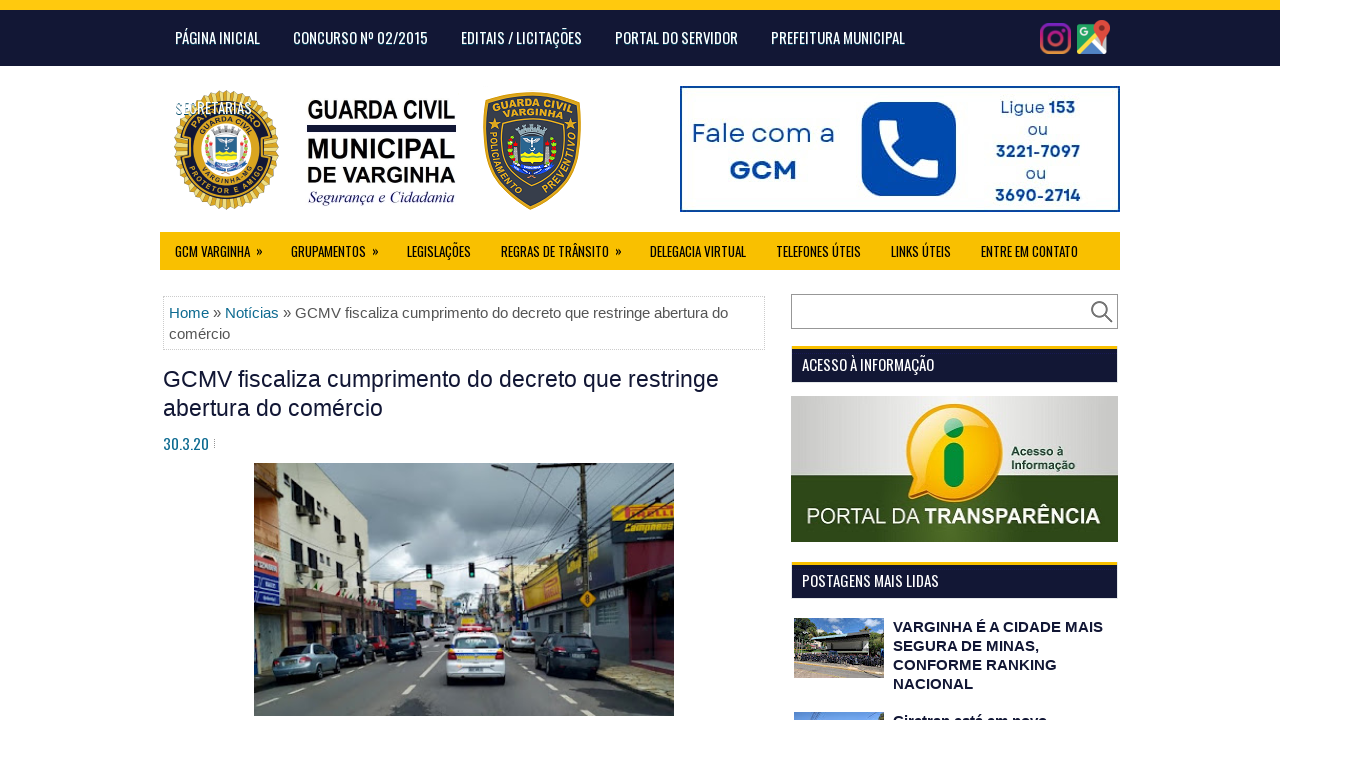

--- FILE ---
content_type: text/html; charset=UTF-8
request_url: https://www.gcm.varginha.mg.gov.br/b/stats?style=BLACK_TRANSPARENT&timeRange=ALL_TIME&token=APq4FmAEGR6TRYfz9bzO2LoBCbJW_ZMlWpfFFcXUqsLEePdq7Mq-PxA8GljzxDYJdIR2FtD-e3nBz9GLZw1VlaQrDRlgobx9Mw
body_size: 41
content:
{"total":579066,"sparklineOptions":{"backgroundColor":{"fillOpacity":0.1,"fill":"#000000"},"series":[{"areaOpacity":0.3,"color":"#202020"}]},"sparklineData":[[0,99],[1,69],[2,55],[3,72],[4,25],[5,26],[6,39],[7,34],[8,24],[9,24],[10,47],[11,38],[12,29],[13,37],[14,27],[15,30],[16,27],[17,28],[18,42],[19,27],[20,38],[21,43],[22,44],[23,45],[24,30],[25,27],[26,28],[27,37],[28,43],[29,21]],"nextTickMs":45569}

--- FILE ---
content_type: text/javascript; charset=UTF-8
request_url: https://www.gcm.varginha.mg.gov.br/feeds/posts/summary/-/Not%C3%ADcias?alt=json-in-script&orderby=updated&start-index=201&max-results=5&callback=showRelatedPost
body_size: 3225
content:
// API callback
showRelatedPost({"version":"1.0","encoding":"UTF-8","feed":{"xmlns":"http://www.w3.org/2005/Atom","xmlns$openSearch":"http://a9.com/-/spec/opensearchrss/1.0/","xmlns$blogger":"http://schemas.google.com/blogger/2008","xmlns$georss":"http://www.georss.org/georss","xmlns$gd":"http://schemas.google.com/g/2005","xmlns$thr":"http://purl.org/syndication/thread/1.0","id":{"$t":"tag:blogger.com,1999:blog-2506378264584393435"},"updated":{"$t":"2026-01-19T18:53:59.218-03:00"},"category":[{"term":"Notícias"},{"term":"Documentos"},{"term":"Vídeos"}],"title":{"type":"text","$t":"Guarda Civil Municipal de Varginha (MG)"},"subtitle":{"type":"html","$t":""},"link":[{"rel":"http://schemas.google.com/g/2005#feed","type":"application/atom+xml","href":"https:\/\/www.gcm.varginha.mg.gov.br\/feeds\/posts\/summary"},{"rel":"self","type":"application/atom+xml","href":"https:\/\/www.blogger.com\/feeds\/2506378264584393435\/posts\/summary\/-\/Not%C3%ADcias?alt=json-in-script\u0026start-index=201\u0026max-results=5\u0026orderby=updated"},{"rel":"alternate","type":"text/html","href":"https:\/\/www.gcm.varginha.mg.gov.br\/search\/label\/Not%C3%ADcias"},{"rel":"hub","href":"http://pubsubhubbub.appspot.com/"},{"rel":"previous","type":"application/atom+xml","href":"https:\/\/www.blogger.com\/feeds\/2506378264584393435\/posts\/summary\/-\/Not%C3%ADcias\/-\/Not%C3%ADcias?alt=json-in-script\u0026start-index=196\u0026max-results=5\u0026orderby=updated"},{"rel":"next","type":"application/atom+xml","href":"https:\/\/www.blogger.com\/feeds\/2506378264584393435\/posts\/summary\/-\/Not%C3%ADcias\/-\/Not%C3%ADcias?alt=json-in-script\u0026start-index=206\u0026max-results=5\u0026orderby=updated"}],"author":[{"name":{"$t":"Robertson Fidelis"},"uri":{"$t":"http:\/\/www.blogger.com\/profile\/02123795880855430996"},"email":{"$t":"noreply@blogger.com"},"gd$image":{"rel":"http://schemas.google.com/g/2005#thumbnail","width":"30","height":"32","src":"\/\/blogger.googleusercontent.com\/img\/b\/R29vZ2xl\/AVvXsEjnCNW8XzPDXAaVk_XDb07JS3_IkNf4rLs8vVrumcMCeJbwajOHbODL_-8ZQOZgqncg_WpOT2GLcDneJLCy76S5S2aFw8C0aey-GZt7vQUBXiRYLpmrncTDRWO3VmC9_Q\/s220\/corte3.jpg"}}],"generator":{"version":"7.00","uri":"http://www.blogger.com","$t":"Blogger"},"openSearch$totalResults":{"$t":"401"},"openSearch$startIndex":{"$t":"201"},"openSearch$itemsPerPage":{"$t":"5"},"entry":[{"id":{"$t":"tag:blogger.com,1999:blog-2506378264584393435.post-6427195473498012070"},"published":{"$t":"2020-03-04T14:26:00.001-03:00"},"updated":{"$t":"2020-03-04T14:26:59.178-03:00"},"category":[{"scheme":"http://www.blogger.com/atom/ns#","term":"Notícias"}],"title":{"type":"text","$t":"DPVAT paga três vezes mais indenizações a vítimas de acidentes com motos"},"summary":{"type":"text","$t":"\n\n\n\n\nUm relatório com dados processados pela Seguradora Líder,\nadministradora do Seguro DPVAT, mostra que em 10 anos (de 2009 a 2018) foram\npagas quase 3,3 milhões de indenizações às vítimas de acidentes de trânsito\nenvolvendo motocicletas e ciclomotores, entre condutores, passageiros e\npedestres. \n\n\n\nDestes números, quase 200 mil pessoas morreram, 2,5 milhões\nficaram inválidas de forma "},"link":[{"rel":"edit","type":"application/atom+xml","href":"https:\/\/www.blogger.com\/feeds\/2506378264584393435\/posts\/default\/6427195473498012070"},{"rel":"self","type":"application/atom+xml","href":"https:\/\/www.blogger.com\/feeds\/2506378264584393435\/posts\/default\/6427195473498012070"},{"rel":"alternate","type":"text/html","href":"https:\/\/www.gcm.varginha.mg.gov.br\/2020\/03\/dpvat-paga-tres-vezes-mais-indenizacoes.html","title":"DPVAT paga três vezes mais indenizações a vítimas de acidentes com motos"}],"author":[{"name":{"$t":"GCM Varginha"},"uri":{"$t":"http:\/\/www.blogger.com\/profile\/00996731018338846830"},"email":{"$t":"noreply@blogger.com"},"gd$image":{"rel":"http://schemas.google.com/g/2005#thumbnail","width":"16","height":"16","src":"https:\/\/img1.blogblog.com\/img\/b16-rounded.gif"}}],"media$thumbnail":{"xmlns$media":"http://search.yahoo.com/mrss/","url":"https:\/\/blogger.googleusercontent.com\/img\/b\/R29vZ2xl\/AVvXsEj6ZFs6P-b8Q7ykmQHbk7HEVEprddcLja6I9LdYtGV7ddwV_jjdXwdDNpoh7vxrfx_izc-DZnY24y3OHVCo5pggRnD4vnHiaXaAYRGImRR3Y1Gc0xWdEmY1CHoVGr6oILzQzTlz8gf1Ie8\/s72-c\/IMG-20190520-WA0064.jpg","height":"72","width":"72"}},{"id":{"$t":"tag:blogger.com,1999:blog-2506378264584393435.post-7242313448201269789"},"published":{"$t":"2020-03-02T10:59:00.000-03:00"},"updated":{"$t":"2020-03-04T11:00:38.640-03:00"},"category":[{"scheme":"http://www.blogger.com/atom/ns#","term":"Notícias"}],"title":{"type":"text","$t":"GMAT resgata três cães em situação de maus tratos no bairro Carvalhos"},"summary":{"type":"text","$t":"\n\n\n\n\nApós denuncia anônima referente a maus tratos de alguns cães,\na equipe GMAT da Guarda Civil Municipal de Varginha deslocou, no dia 27 de\nfevereiro, até a Rua Sebastiana Rodrigues da Rocha, no bairro Carvalhos.\n\n\n\nNo local, após realizar contato e autorização da dona do\nimóvel, a equipe entrou na residência e visualizou cinco cães, entre eles um filhote\nde aproximadamente um mês, sem qualquer"},"link":[{"rel":"edit","type":"application/atom+xml","href":"https:\/\/www.blogger.com\/feeds\/2506378264584393435\/posts\/default\/7242313448201269789"},{"rel":"self","type":"application/atom+xml","href":"https:\/\/www.blogger.com\/feeds\/2506378264584393435\/posts\/default\/7242313448201269789"},{"rel":"alternate","type":"text/html","href":"https:\/\/www.gcm.varginha.mg.gov.br\/2020\/03\/gmat-resgata-animais-em-situacao-de.html","title":"GMAT resgata três cães em situação de maus tratos no bairro Carvalhos"}],"author":[{"name":{"$t":"GCM Varginha"},"uri":{"$t":"http:\/\/www.blogger.com\/profile\/00996731018338846830"},"email":{"$t":"noreply@blogger.com"},"gd$image":{"rel":"http://schemas.google.com/g/2005#thumbnail","width":"16","height":"16","src":"https:\/\/img1.blogblog.com\/img\/b16-rounded.gif"}}],"media$thumbnail":{"xmlns$media":"http://search.yahoo.com/mrss/","url":"https:\/\/blogger.googleusercontent.com\/img\/b\/R29vZ2xl\/AVvXsEir7uyUl0T5Ls2C8RhZMfPkiuD9hqR-W2XT_EYIy3hyphenhyphen_Rf8zmBwD5xziXjWl39Pw5RBF3ZyMPDtzroY2Ff_uQBqvXFuXt_-Okp7PwvW4mx2ia7ekPSLt5eI_QShjzr-p1NhgjkwzVOQ-jo\/s72-c\/Colagem+sem+t%25C3%25ADtulo.jpg","height":"72","width":"72"}},{"id":{"$t":"tag:blogger.com,1999:blog-2506378264584393435.post-8987035605872712139"},"published":{"$t":"2020-02-27T15:57:00.000-03:00"},"updated":{"$t":"2020-02-27T15:58:44.409-03:00"},"category":[{"scheme":"http://www.blogger.com/atom/ns#","term":"Notícias"}],"title":{"type":"text","$t":"Prefeito Antônio Silva e profissionais da saúde traçam metas de enfrentamento ao Coronavírus"},"summary":{"type":"text","$t":"\n\n\n\n\n\nA Prefeitura de Varginha vem acompanhando os casos de\nsuspeita de Coronavírus (Covid-19) desde a manhã de quarta-feira (26\/02),\nquando integrantes de uma família que havia retornado da região da Lombardia,\nna Itália, apresentaram sintomas da doença, e foram transferidos para Pouso\nAlegre.\n\n\n\n\n\nNesta quinta-feira (27\/02), o prefeito Antônio Silva,\njuntamente com o vice-prefeito Vérdi Melo, "},"link":[{"rel":"edit","type":"application/atom+xml","href":"https:\/\/www.blogger.com\/feeds\/2506378264584393435\/posts\/default\/8987035605872712139"},{"rel":"self","type":"application/atom+xml","href":"https:\/\/www.blogger.com\/feeds\/2506378264584393435\/posts\/default\/8987035605872712139"},{"rel":"alternate","type":"text/html","href":"https:\/\/www.gcm.varginha.mg.gov.br\/2020\/02\/prefeito-antonio-silva-e-profissionais.html","title":"Prefeito Antônio Silva e profissionais da saúde traçam metas de enfrentamento ao Coronavírus"}],"author":[{"name":{"$t":"GCM Varginha"},"uri":{"$t":"http:\/\/www.blogger.com\/profile\/00996731018338846830"},"email":{"$t":"noreply@blogger.com"},"gd$image":{"rel":"http://schemas.google.com/g/2005#thumbnail","width":"16","height":"16","src":"https:\/\/img1.blogblog.com\/img\/b16-rounded.gif"}}],"media$thumbnail":{"xmlns$media":"http://search.yahoo.com/mrss/","url":"https:\/\/blogger.googleusercontent.com\/img\/b\/R29vZ2xl\/AVvXsEiDUTLHX8qCEE2-NldSYbBGngVgBNWMQsx3s1qwc7Fnhdy4FQiaOjakvBzbl741DDYIDyp5MqhwCa8XjnBdDhfp74MXrlTE2ErC6zXdWI8OKOhJAF5FpH_pkPeO-DU4E3px6T4XBrPzLhc\/s72-c\/corona_reuniao1.jpg","height":"72","width":"72"}},{"id":{"$t":"tag:blogger.com,1999:blog-2506378264584393435.post-5121667854284385077"},"published":{"$t":"2020-02-19T07:27:00.001-03:00"},"updated":{"$t":"2020-02-19T15:22:08.463-03:00"},"category":[{"scheme":"http://www.blogger.com/atom/ns#","term":"Notícias"}],"title":{"type":"text","$t":"Guarda Civil prende suspeito de furto a supermercado no centro de Varginha"},"summary":{"type":"text","$t":"\n\n\n\n\nDurante patrulhamento na área\ncentral, a equipe Romu da Guarda Civil Municipal deparou com um indivíduo\nsaindo de um supermercado na Rua Wenceslau Braz, correndo e com alguns objetos\nna mão. Em seguida, a equipe visualizou a segurança do local atrás do mesmo e\npedindo socorro.\n\n\n\n\nDiante dos fatos, o Romu de\nimediato acompanhou e abordou o suspeito, que não ofereceu resistência,\nentregando "},"link":[{"rel":"edit","type":"application/atom+xml","href":"https:\/\/www.blogger.com\/feeds\/2506378264584393435\/posts\/default\/5121667854284385077"},{"rel":"self","type":"application/atom+xml","href":"https:\/\/www.blogger.com\/feeds\/2506378264584393435\/posts\/default\/5121667854284385077"},{"rel":"alternate","type":"text/html","href":"https:\/\/www.gcm.varginha.mg.gov.br\/2020\/02\/gcmv-prende-suspeito-de-furto.html","title":"Guarda Civil prende suspeito de furto a supermercado no centro de Varginha"}],"author":[{"name":{"$t":"GCM Varginha"},"uri":{"$t":"http:\/\/www.blogger.com\/profile\/00996731018338846830"},"email":{"$t":"noreply@blogger.com"},"gd$image":{"rel":"http://schemas.google.com/g/2005#thumbnail","width":"16","height":"16","src":"https:\/\/img1.blogblog.com\/img\/b16-rounded.gif"}}],"media$thumbnail":{"xmlns$media":"http://search.yahoo.com/mrss/","url":"https:\/\/blogger.googleusercontent.com\/img\/b\/R29vZ2xl\/AVvXsEg-km2v3Kgu9qvwrci1jFJ_wJvFDt83kEjpms1YhYcROObUVKfF33VIz9M5cBydJ69R6-C06OiGGmUuyZx-TEurZLM6RzLU5hAmvou1-30j_wtdMutxiS7RixoqSLBynrdYpAhsJj8CZUE\/s72-c\/romu.jpg","height":"72","width":"72"}},{"id":{"$t":"tag:blogger.com,1999:blog-2506378264584393435.post-5238165013274620237"},"published":{"$t":"2020-02-18T10:43:00.000-03:00"},"updated":{"$t":"2020-02-18T10:46:24.595-03:00"},"category":[{"scheme":"http://www.blogger.com/atom/ns#","term":"Notícias"}],"title":{"type":"text","$t":"GCMV isola áreas atingidas pela chuva e controla o trânsito nos pontos críticos"},"summary":{"type":"text","$t":"\n\n\n\n\n\n\n\nAs fortes chuvas, acompanhadas de\nventos, ocorridas entre a noite de segunda-feira (17\/02) e a madrugada de terça-feira\n(18\/02), provocaram muitos estragos em diversos pontos de Varginha,\nprincipalmente próximos aos ribeirões que cortam o município. A Guarda Civil Municipal\nestá presente nestes locais desde o momento em que se iniciaram as chuvas.\n\n\n\n\n\n\n\n\n\n\nO trabalho da GCMV é de\n"},"link":[{"rel":"edit","type":"application/atom+xml","href":"https:\/\/www.blogger.com\/feeds\/2506378264584393435\/posts\/default\/5238165013274620237"},{"rel":"self","type":"application/atom+xml","href":"https:\/\/www.blogger.com\/feeds\/2506378264584393435\/posts\/default\/5238165013274620237"},{"rel":"alternate","type":"text/html","href":"https:\/\/www.gcm.varginha.mg.gov.br\/2020\/02\/gcmv-isola-areas-atingidas-pela-chuva-e.html","title":"GCMV isola áreas atingidas pela chuva e controla o trânsito nos pontos críticos"}],"author":[{"name":{"$t":"GCM Varginha"},"uri":{"$t":"http:\/\/www.blogger.com\/profile\/00996731018338846830"},"email":{"$t":"noreply@blogger.com"},"gd$image":{"rel":"http://schemas.google.com/g/2005#thumbnail","width":"16","height":"16","src":"https:\/\/img1.blogblog.com\/img\/b16-rounded.gif"}}],"media$thumbnail":{"xmlns$media":"http://search.yahoo.com/mrss/","url":"https:\/\/blogger.googleusercontent.com\/img\/b\/R29vZ2xl\/AVvXsEhWZ6jKW_Kg04zsA1oPANHvA7gGBrRU_-Xk8Ax0_mA5TDt-_4mYESya_QmSWNz6x-YVnq4Kzy2PLGek2SrwRStOuH9IIyZMha-mxQBDbinICsjXRqxI5g6j-ugpaAEPNJR8eFJicLas3-A\/s72-c\/IMG-20200218-WA0118.jpg","height":"72","width":"72"}}]}});

--- FILE ---
content_type: text/javascript; charset=UTF-8
request_url: https://www.gcm.varginha.mg.gov.br/feeds/posts/summary/-/Not%C3%ADcias?alt=json-in-script&orderby=updated&max-results=0&callback=randomRelatedIndex
body_size: 695
content:
// API callback
randomRelatedIndex({"version":"1.0","encoding":"UTF-8","feed":{"xmlns":"http://www.w3.org/2005/Atom","xmlns$openSearch":"http://a9.com/-/spec/opensearchrss/1.0/","xmlns$blogger":"http://schemas.google.com/blogger/2008","xmlns$georss":"http://www.georss.org/georss","xmlns$gd":"http://schemas.google.com/g/2005","xmlns$thr":"http://purl.org/syndication/thread/1.0","id":{"$t":"tag:blogger.com,1999:blog-2506378264584393435"},"updated":{"$t":"2026-01-19T18:53:59.218-03:00"},"category":[{"term":"Notícias"},{"term":"Documentos"},{"term":"Vídeos"}],"title":{"type":"text","$t":"Guarda Civil Municipal de Varginha (MG)"},"subtitle":{"type":"html","$t":""},"link":[{"rel":"http://schemas.google.com/g/2005#feed","type":"application/atom+xml","href":"https:\/\/www.gcm.varginha.mg.gov.br\/feeds\/posts\/summary"},{"rel":"self","type":"application/atom+xml","href":"https:\/\/www.blogger.com\/feeds\/2506378264584393435\/posts\/summary\/-\/Not%C3%ADcias?alt=json-in-script\u0026max-results=0\u0026orderby=updated"},{"rel":"alternate","type":"text/html","href":"https:\/\/www.gcm.varginha.mg.gov.br\/search\/label\/Not%C3%ADcias"},{"rel":"hub","href":"http://pubsubhubbub.appspot.com/"}],"author":[{"name":{"$t":"Robertson Fidelis"},"uri":{"$t":"http:\/\/www.blogger.com\/profile\/02123795880855430996"},"email":{"$t":"noreply@blogger.com"},"gd$image":{"rel":"http://schemas.google.com/g/2005#thumbnail","width":"30","height":"32","src":"\/\/blogger.googleusercontent.com\/img\/b\/R29vZ2xl\/AVvXsEjnCNW8XzPDXAaVk_XDb07JS3_IkNf4rLs8vVrumcMCeJbwajOHbODL_-8ZQOZgqncg_WpOT2GLcDneJLCy76S5S2aFw8C0aey-GZt7vQUBXiRYLpmrncTDRWO3VmC9_Q\/s220\/corte3.jpg"}}],"generator":{"version":"7.00","uri":"http://www.blogger.com","$t":"Blogger"},"openSearch$totalResults":{"$t":"401"},"openSearch$startIndex":{"$t":"1"},"openSearch$itemsPerPage":{"$t":"0"}}});